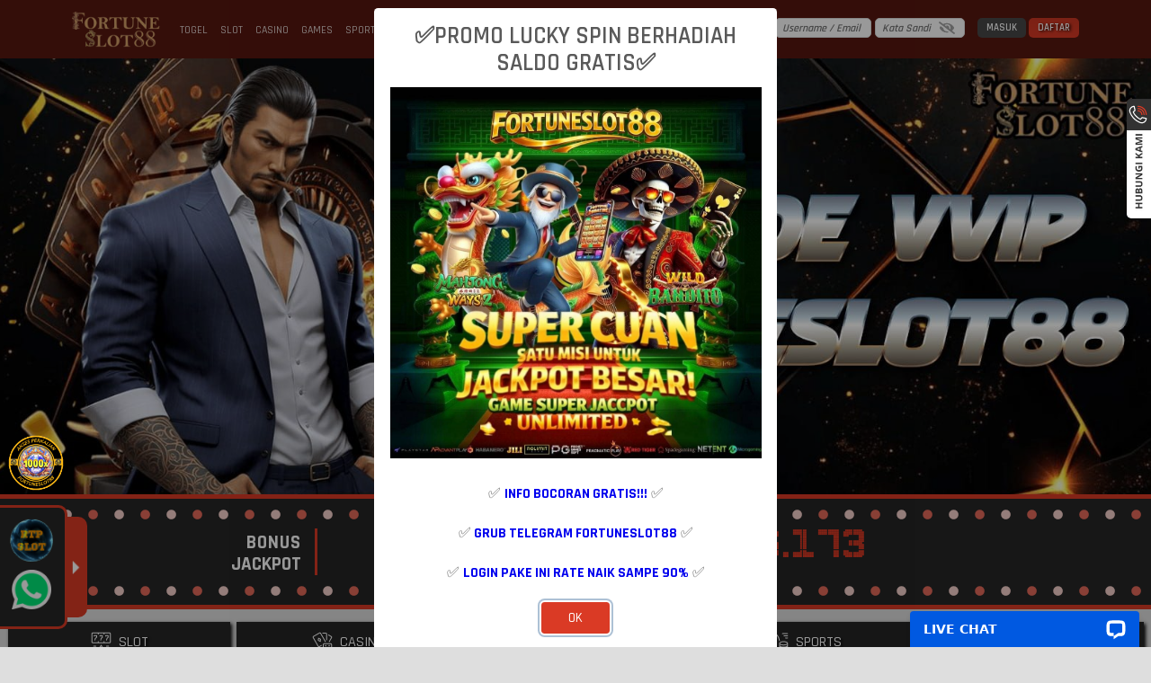

--- FILE ---
content_type: application/javascript; charset=UTF-8
request_url: https://api.livechatinc.com/v3.6/customer/action/get_dynamic_configuration?x-region=us-south1&license_id=13827786&client_id=c5e4f61e1a6c3b1521b541bc5c5a2ac5&url=https%3A%2F%2Ffortuneslot88shark.com%2F&channel_type=code&implementation_type=potentially_gtm&jsonp=__8xk1zxwsurv
body_size: 272
content:
__8xk1zxwsurv({"organization_id":"76f300a6-8a4b-47ad-bc21-c4d1dc8bbac0","livechat_active":true,"livechat":{"group_id":0,"client_limit_exceeded":false,"domain_allowed":true,"online_group_ids":[0],"config_version":"1524.0.1.354.696.428.2.1.3.334.3.21.4","localization_version":"4940c52ca0caf914a8b155bf4411bbe5_91898d151f9df0b803fff109c3feeaad","language":"id"},"default_widget":"livechat"});